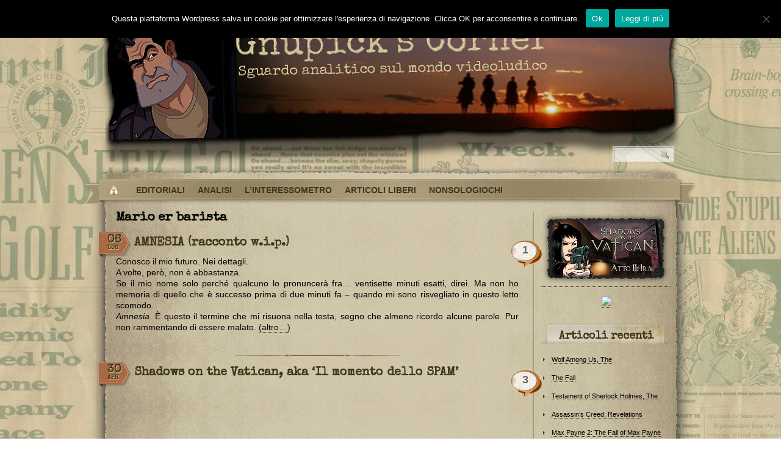

--- FILE ---
content_type: text/html; charset=UTF-8
request_url: https://www.hexence.com/gnupick/tag/mario-er-barista/
body_size: 11485
content:
<!DOCTYPE html PUBLIC "-//W3C//DTD XHTML 1.0 Transitional//EN" "http://www.w3.org/TR/xhtml1/DTD/xhtml1-transitional.dtd">
<html xmlns="http://www.w3.org/1999/xhtml" lang="it-IT" xml:lang="it-IT">
<head profile="http://gmpg.org/xfn/11">
<meta http-equiv="Content-Type" content="text/html; charset=UTF-8" />
<title>Mario er barista | Gnupick's Corner </title>
<link rel="stylesheet" href="https://www.hexence.com/gnupick/wp-content/themes/the-vintage/style.css" type="text/css" media="screen" />
<link rel="pingback" href="https://www.hexence.com/gnupick/xmlrpc.php" />
<meta name='robots' content='max-image-preview:large' />
<link rel='dns-prefetch' href='//code.jquery.com' />
<link rel='dns-prefetch' href='//fonts.googleapis.com' />
<link rel="alternate" type="application/rss+xml" title="Gnupick&#039;s Corner &raquo; Feed" href="https://www.hexence.com/gnupick/feed/" />
<link rel="alternate" type="application/rss+xml" title="Gnupick&#039;s Corner &raquo; Feed dei commenti" href="https://www.hexence.com/gnupick/comments/feed/" />
<link rel="alternate" type="application/rss+xml" title="Gnupick&#039;s Corner &raquo; Mario er barista Feed del tag" href="https://www.hexence.com/gnupick/tag/mario-er-barista/feed/" />
<script type="text/javascript">
window._wpemojiSettings = {"baseUrl":"https:\/\/s.w.org\/images\/core\/emoji\/14.0.0\/72x72\/","ext":".png","svgUrl":"https:\/\/s.w.org\/images\/core\/emoji\/14.0.0\/svg\/","svgExt":".svg","source":{"concatemoji":"https:\/\/www.hexence.com\/gnupick\/wp-includes\/js\/wp-emoji-release.min.js?ver=6.1.9"}};
/*! This file is auto-generated */
!function(e,a,t){var n,r,o,i=a.createElement("canvas"),p=i.getContext&&i.getContext("2d");function s(e,t){var a=String.fromCharCode,e=(p.clearRect(0,0,i.width,i.height),p.fillText(a.apply(this,e),0,0),i.toDataURL());return p.clearRect(0,0,i.width,i.height),p.fillText(a.apply(this,t),0,0),e===i.toDataURL()}function c(e){var t=a.createElement("script");t.src=e,t.defer=t.type="text/javascript",a.getElementsByTagName("head")[0].appendChild(t)}for(o=Array("flag","emoji"),t.supports={everything:!0,everythingExceptFlag:!0},r=0;r<o.length;r++)t.supports[o[r]]=function(e){if(p&&p.fillText)switch(p.textBaseline="top",p.font="600 32px Arial",e){case"flag":return s([127987,65039,8205,9895,65039],[127987,65039,8203,9895,65039])?!1:!s([55356,56826,55356,56819],[55356,56826,8203,55356,56819])&&!s([55356,57332,56128,56423,56128,56418,56128,56421,56128,56430,56128,56423,56128,56447],[55356,57332,8203,56128,56423,8203,56128,56418,8203,56128,56421,8203,56128,56430,8203,56128,56423,8203,56128,56447]);case"emoji":return!s([129777,127995,8205,129778,127999],[129777,127995,8203,129778,127999])}return!1}(o[r]),t.supports.everything=t.supports.everything&&t.supports[o[r]],"flag"!==o[r]&&(t.supports.everythingExceptFlag=t.supports.everythingExceptFlag&&t.supports[o[r]]);t.supports.everythingExceptFlag=t.supports.everythingExceptFlag&&!t.supports.flag,t.DOMReady=!1,t.readyCallback=function(){t.DOMReady=!0},t.supports.everything||(n=function(){t.readyCallback()},a.addEventListener?(a.addEventListener("DOMContentLoaded",n,!1),e.addEventListener("load",n,!1)):(e.attachEvent("onload",n),a.attachEvent("onreadystatechange",function(){"complete"===a.readyState&&t.readyCallback()})),(e=t.source||{}).concatemoji?c(e.concatemoji):e.wpemoji&&e.twemoji&&(c(e.twemoji),c(e.wpemoji)))}(window,document,window._wpemojiSettings);
</script>
<style type="text/css">
img.wp-smiley,
img.emoji {
	display: inline !important;
	border: none !important;
	box-shadow: none !important;
	height: 1em !important;
	width: 1em !important;
	margin: 0 0.07em !important;
	vertical-align: -0.1em !important;
	background: none !important;
	padding: 0 !important;
}
</style>
	<link rel='stylesheet' id='avatars-css' href='https://www.hexence.com/gnupick/wp-content/plugins/add-local-avatar/avatars.css?ver=6.1.9' type='text/css' media='all' />
<link rel='stylesheet' id='imgareaselect-css' href='https://www.hexence.com/gnupick/wp-includes/js/imgareaselect/imgareaselect.css?ver=0.9.8' type='text/css' media='all' />
<link rel='stylesheet' id='dashicons-css' href='https://www.hexence.com/gnupick/wp-includes/css/dashicons.min.css?ver=6.1.9' type='text/css' media='all' />
<link rel='stylesheet' id='thickbox-css' href='https://www.hexence.com/gnupick/wp-includes/js/thickbox/thickbox.css?ver=6.1.9' type='text/css' media='all' />
<link rel='stylesheet' id='theme-fonts-css' href='http://fonts.googleapis.com/css?family=Special+Elite&#038;ver=6.1.9' type='text/css' media='screen' />
<link rel='stylesheet' id='wp-block-library-css' href='https://www.hexence.com/gnupick/wp-includes/css/dist/block-library/style.min.css?ver=6.1.9' type='text/css' media='all' />
<link rel='stylesheet' id='classic-theme-styles-css' href='https://www.hexence.com/gnupick/wp-includes/css/classic-themes.min.css?ver=1' type='text/css' media='all' />
<style id='global-styles-inline-css' type='text/css'>
body{--wp--preset--color--black: #000000;--wp--preset--color--cyan-bluish-gray: #abb8c3;--wp--preset--color--white: #ffffff;--wp--preset--color--pale-pink: #f78da7;--wp--preset--color--vivid-red: #cf2e2e;--wp--preset--color--luminous-vivid-orange: #ff6900;--wp--preset--color--luminous-vivid-amber: #fcb900;--wp--preset--color--light-green-cyan: #7bdcb5;--wp--preset--color--vivid-green-cyan: #00d084;--wp--preset--color--pale-cyan-blue: #8ed1fc;--wp--preset--color--vivid-cyan-blue: #0693e3;--wp--preset--color--vivid-purple: #9b51e0;--wp--preset--gradient--vivid-cyan-blue-to-vivid-purple: linear-gradient(135deg,rgba(6,147,227,1) 0%,rgb(155,81,224) 100%);--wp--preset--gradient--light-green-cyan-to-vivid-green-cyan: linear-gradient(135deg,rgb(122,220,180) 0%,rgb(0,208,130) 100%);--wp--preset--gradient--luminous-vivid-amber-to-luminous-vivid-orange: linear-gradient(135deg,rgba(252,185,0,1) 0%,rgba(255,105,0,1) 100%);--wp--preset--gradient--luminous-vivid-orange-to-vivid-red: linear-gradient(135deg,rgba(255,105,0,1) 0%,rgb(207,46,46) 100%);--wp--preset--gradient--very-light-gray-to-cyan-bluish-gray: linear-gradient(135deg,rgb(238,238,238) 0%,rgb(169,184,195) 100%);--wp--preset--gradient--cool-to-warm-spectrum: linear-gradient(135deg,rgb(74,234,220) 0%,rgb(151,120,209) 20%,rgb(207,42,186) 40%,rgb(238,44,130) 60%,rgb(251,105,98) 80%,rgb(254,248,76) 100%);--wp--preset--gradient--blush-light-purple: linear-gradient(135deg,rgb(255,206,236) 0%,rgb(152,150,240) 100%);--wp--preset--gradient--blush-bordeaux: linear-gradient(135deg,rgb(254,205,165) 0%,rgb(254,45,45) 50%,rgb(107,0,62) 100%);--wp--preset--gradient--luminous-dusk: linear-gradient(135deg,rgb(255,203,112) 0%,rgb(199,81,192) 50%,rgb(65,88,208) 100%);--wp--preset--gradient--pale-ocean: linear-gradient(135deg,rgb(255,245,203) 0%,rgb(182,227,212) 50%,rgb(51,167,181) 100%);--wp--preset--gradient--electric-grass: linear-gradient(135deg,rgb(202,248,128) 0%,rgb(113,206,126) 100%);--wp--preset--gradient--midnight: linear-gradient(135deg,rgb(2,3,129) 0%,rgb(40,116,252) 100%);--wp--preset--duotone--dark-grayscale: url('#wp-duotone-dark-grayscale');--wp--preset--duotone--grayscale: url('#wp-duotone-grayscale');--wp--preset--duotone--purple-yellow: url('#wp-duotone-purple-yellow');--wp--preset--duotone--blue-red: url('#wp-duotone-blue-red');--wp--preset--duotone--midnight: url('#wp-duotone-midnight');--wp--preset--duotone--magenta-yellow: url('#wp-duotone-magenta-yellow');--wp--preset--duotone--purple-green: url('#wp-duotone-purple-green');--wp--preset--duotone--blue-orange: url('#wp-duotone-blue-orange');--wp--preset--font-size--small: 13px;--wp--preset--font-size--medium: 20px;--wp--preset--font-size--large: 36px;--wp--preset--font-size--x-large: 42px;--wp--preset--spacing--20: 0.44rem;--wp--preset--spacing--30: 0.67rem;--wp--preset--spacing--40: 1rem;--wp--preset--spacing--50: 1.5rem;--wp--preset--spacing--60: 2.25rem;--wp--preset--spacing--70: 3.38rem;--wp--preset--spacing--80: 5.06rem;}:where(.is-layout-flex){gap: 0.5em;}body .is-layout-flow > .alignleft{float: left;margin-inline-start: 0;margin-inline-end: 2em;}body .is-layout-flow > .alignright{float: right;margin-inline-start: 2em;margin-inline-end: 0;}body .is-layout-flow > .aligncenter{margin-left: auto !important;margin-right: auto !important;}body .is-layout-constrained > .alignleft{float: left;margin-inline-start: 0;margin-inline-end: 2em;}body .is-layout-constrained > .alignright{float: right;margin-inline-start: 2em;margin-inline-end: 0;}body .is-layout-constrained > .aligncenter{margin-left: auto !important;margin-right: auto !important;}body .is-layout-constrained > :where(:not(.alignleft):not(.alignright):not(.alignfull)){max-width: var(--wp--style--global--content-size);margin-left: auto !important;margin-right: auto !important;}body .is-layout-constrained > .alignwide{max-width: var(--wp--style--global--wide-size);}body .is-layout-flex{display: flex;}body .is-layout-flex{flex-wrap: wrap;align-items: center;}body .is-layout-flex > *{margin: 0;}:where(.wp-block-columns.is-layout-flex){gap: 2em;}.has-black-color{color: var(--wp--preset--color--black) !important;}.has-cyan-bluish-gray-color{color: var(--wp--preset--color--cyan-bluish-gray) !important;}.has-white-color{color: var(--wp--preset--color--white) !important;}.has-pale-pink-color{color: var(--wp--preset--color--pale-pink) !important;}.has-vivid-red-color{color: var(--wp--preset--color--vivid-red) !important;}.has-luminous-vivid-orange-color{color: var(--wp--preset--color--luminous-vivid-orange) !important;}.has-luminous-vivid-amber-color{color: var(--wp--preset--color--luminous-vivid-amber) !important;}.has-light-green-cyan-color{color: var(--wp--preset--color--light-green-cyan) !important;}.has-vivid-green-cyan-color{color: var(--wp--preset--color--vivid-green-cyan) !important;}.has-pale-cyan-blue-color{color: var(--wp--preset--color--pale-cyan-blue) !important;}.has-vivid-cyan-blue-color{color: var(--wp--preset--color--vivid-cyan-blue) !important;}.has-vivid-purple-color{color: var(--wp--preset--color--vivid-purple) !important;}.has-black-background-color{background-color: var(--wp--preset--color--black) !important;}.has-cyan-bluish-gray-background-color{background-color: var(--wp--preset--color--cyan-bluish-gray) !important;}.has-white-background-color{background-color: var(--wp--preset--color--white) !important;}.has-pale-pink-background-color{background-color: var(--wp--preset--color--pale-pink) !important;}.has-vivid-red-background-color{background-color: var(--wp--preset--color--vivid-red) !important;}.has-luminous-vivid-orange-background-color{background-color: var(--wp--preset--color--luminous-vivid-orange) !important;}.has-luminous-vivid-amber-background-color{background-color: var(--wp--preset--color--luminous-vivid-amber) !important;}.has-light-green-cyan-background-color{background-color: var(--wp--preset--color--light-green-cyan) !important;}.has-vivid-green-cyan-background-color{background-color: var(--wp--preset--color--vivid-green-cyan) !important;}.has-pale-cyan-blue-background-color{background-color: var(--wp--preset--color--pale-cyan-blue) !important;}.has-vivid-cyan-blue-background-color{background-color: var(--wp--preset--color--vivid-cyan-blue) !important;}.has-vivid-purple-background-color{background-color: var(--wp--preset--color--vivid-purple) !important;}.has-black-border-color{border-color: var(--wp--preset--color--black) !important;}.has-cyan-bluish-gray-border-color{border-color: var(--wp--preset--color--cyan-bluish-gray) !important;}.has-white-border-color{border-color: var(--wp--preset--color--white) !important;}.has-pale-pink-border-color{border-color: var(--wp--preset--color--pale-pink) !important;}.has-vivid-red-border-color{border-color: var(--wp--preset--color--vivid-red) !important;}.has-luminous-vivid-orange-border-color{border-color: var(--wp--preset--color--luminous-vivid-orange) !important;}.has-luminous-vivid-amber-border-color{border-color: var(--wp--preset--color--luminous-vivid-amber) !important;}.has-light-green-cyan-border-color{border-color: var(--wp--preset--color--light-green-cyan) !important;}.has-vivid-green-cyan-border-color{border-color: var(--wp--preset--color--vivid-green-cyan) !important;}.has-pale-cyan-blue-border-color{border-color: var(--wp--preset--color--pale-cyan-blue) !important;}.has-vivid-cyan-blue-border-color{border-color: var(--wp--preset--color--vivid-cyan-blue) !important;}.has-vivid-purple-border-color{border-color: var(--wp--preset--color--vivid-purple) !important;}.has-vivid-cyan-blue-to-vivid-purple-gradient-background{background: var(--wp--preset--gradient--vivid-cyan-blue-to-vivid-purple) !important;}.has-light-green-cyan-to-vivid-green-cyan-gradient-background{background: var(--wp--preset--gradient--light-green-cyan-to-vivid-green-cyan) !important;}.has-luminous-vivid-amber-to-luminous-vivid-orange-gradient-background{background: var(--wp--preset--gradient--luminous-vivid-amber-to-luminous-vivid-orange) !important;}.has-luminous-vivid-orange-to-vivid-red-gradient-background{background: var(--wp--preset--gradient--luminous-vivid-orange-to-vivid-red) !important;}.has-very-light-gray-to-cyan-bluish-gray-gradient-background{background: var(--wp--preset--gradient--very-light-gray-to-cyan-bluish-gray) !important;}.has-cool-to-warm-spectrum-gradient-background{background: var(--wp--preset--gradient--cool-to-warm-spectrum) !important;}.has-blush-light-purple-gradient-background{background: var(--wp--preset--gradient--blush-light-purple) !important;}.has-blush-bordeaux-gradient-background{background: var(--wp--preset--gradient--blush-bordeaux) !important;}.has-luminous-dusk-gradient-background{background: var(--wp--preset--gradient--luminous-dusk) !important;}.has-pale-ocean-gradient-background{background: var(--wp--preset--gradient--pale-ocean) !important;}.has-electric-grass-gradient-background{background: var(--wp--preset--gradient--electric-grass) !important;}.has-midnight-gradient-background{background: var(--wp--preset--gradient--midnight) !important;}.has-small-font-size{font-size: var(--wp--preset--font-size--small) !important;}.has-medium-font-size{font-size: var(--wp--preset--font-size--medium) !important;}.has-large-font-size{font-size: var(--wp--preset--font-size--large) !important;}.has-x-large-font-size{font-size: var(--wp--preset--font-size--x-large) !important;}
.wp-block-navigation a:where(:not(.wp-element-button)){color: inherit;}
:where(.wp-block-columns.is-layout-flex){gap: 2em;}
.wp-block-pullquote{font-size: 1.5em;line-height: 1.6;}
</style>
<link rel='stylesheet' id='titan-adminbar-styles-css' href='https://www.hexence.com/gnupick/wp-content/plugins/anti-spam/assets/css/admin-bar.css?ver=7.3.4' type='text/css' media='all' />
<link rel='stylesheet' id='cookie-notice-front-css' href='https://www.hexence.com/gnupick/wp-content/plugins/cookie-notice/css/front.min.css?ver=2.5.11' type='text/css' media='all' />
<link rel='stylesheet' id='toc-screen-css' href='https://www.hexence.com/gnupick/wp-content/plugins/table-of-contents-plus/screen.min.css?ver=2411.1' type='text/css' media='all' />
<link rel='stylesheet' id='ez-toc-css' href='https://www.hexence.com/gnupick/wp-content/plugins/easy-table-of-contents/assets/css/screen.min.css?ver=2.0.76' type='text/css' media='all' />
<style id='ez-toc-inline-css' type='text/css'>
div#ez-toc-container .ez-toc-title {font-size: 120%;}div#ez-toc-container .ez-toc-title {font-weight: 500;}div#ez-toc-container ul li , div#ez-toc-container ul li a {font-size: 95%;}div#ez-toc-container ul li , div#ez-toc-container ul li a {font-weight: 500;}div#ez-toc-container nav ul ul li {font-size: 90%;}
.ez-toc-container-direction {direction: ltr;}.ez-toc-counter ul{counter-reset: item ;}.ez-toc-counter nav ul li a::before {content: counters(item, '.', decimal) '. ';display: inline-block;counter-increment: item;flex-grow: 0;flex-shrink: 0;margin-right: .2em; float: left; }.ez-toc-widget-direction {direction: ltr;}.ez-toc-widget-container ul{counter-reset: item ;}.ez-toc-widget-container nav ul li a::before {content: counters(item, '.', decimal) '. ';display: inline-block;counter-increment: item;flex-grow: 0;flex-shrink: 0;margin-right: .2em; float: left; }
</style>
<link rel='stylesheet' id='wtgnb_notifications_public_styles-css' href='http://www.hexence.com/gnupick/wp-content/plugins/wtg-notice-boxes/css/notifications.css?ver=6.1.9' type='text/css' media='all' />
<script type='text/javascript' src='http://code.jquery.com/jquery-latest.js?ver=6.1.9' id='jquery-js'></script>
<script type='text/javascript' src='https://www.hexence.com/gnupick/wp-content/themes/the-vintage/js.js?ver=6.1.9' id='custom_script-js'></script>
<script type='text/javascript' src='https://www.hexence.com/gnupick/wp-content/plugins/open-in-new-window-plugin/open_in_new_window_yes.js' id='oinw_vars-js'></script>
<script type='text/javascript' src='https://www.hexence.com/gnupick/wp-content/plugins/open-in-new-window-plugin/open_in_new_window.js' id='oinw_methods-js'></script>
<link rel="https://api.w.org/" href="https://www.hexence.com/gnupick/wp-json/" /><link rel="alternate" type="application/json" href="https://www.hexence.com/gnupick/wp-json/wp/v2/tags/24" /><link rel="EditURI" type="application/rsd+xml" title="RSD" href="https://www.hexence.com/gnupick/xmlrpc.php?rsd" />
<link rel="wlwmanifest" type="application/wlwmanifest+xml" href="https://www.hexence.com/gnupick/wp-includes/wlwmanifest.xml" />
<meta name="generator" content="WordPress 6.1.9" />
<link type="text/css" rel="stylesheet" href="https://www.hexence.com/gnupick/wp-content/plugins/review-schema-markup/review-schema.css" />
<style type="text/css">.recentcomments a{display:inline !important;padding:0 !important;margin:0 !important;}</style></head>
<body class="archive tag tag-mario-er-barista tag-24 cookies-not-set">
<div class="wrapperBg">
<!-- Start: Main Container -->
<div class="mainCont">
	<!-- Start: Header -->
	<div class="header"><a href="http://www.hexence.com/gnupick/"><span>gnupick</span></a>
   	  	<!--<h1><a class="font-1" href="https://www.hexence.com/gnupick/">Gnupick&#039;s Corner</a></h1>
		<h2 class="font-1">Sguardo analitico sul mondo videoludico</h2>-->
		<form method="get" id="searchform" action="https://www.hexence.com/gnupick/" class="searchForm">
	<p><input type="text" value="" name="s" id="s" class="field" />
	<input type="image" src="https://www.hexence.com/gnupick/wp-content/themes/the-vintage/images/go-btn.png" title="Search" id="searchsubmit" class="btn" /></p>
</form>
        <a class="rss-kite" href="https://www.hexence.com/gnupick/feed/">RSS 2.0</a>
	</div>
    <div class="body-top"></div>
	<!-- End: Header -->
	<!-- Start: Header menu -->
	<div class="header-menu">
			<ul id="menu-menu-1" class="menu"><li class="home"><a href="https://www.hexence.com/gnupick/"><strong>Gnupick&#039;s Corner</strong></a></li><li id="menu-item-2735" class="menu-item menu-item-type-taxonomy menu-item-object-category menu-item-2735"><a href="https://www.hexence.com/gnupick/category/editoriali/">EDITORIALI<span></span></a></li>
<li id="menu-item-2730" class="menu-item menu-item-type-post_type menu-item-object-page menu-item-2730"><a href="https://www.hexence.com/gnupick/indice-delle-analisi/">ANALISI<span></span></a></li>
<li id="menu-item-2731" class="menu-item menu-item-type-post_type menu-item-object-page menu-item-2731"><a href="https://www.hexence.com/gnupick/linteressometro/">L’INTERESSOMETRO<span></span></a></li>
<li id="menu-item-2732" class="menu-item menu-item-type-post_type menu-item-object-page menu-item-2732"><a href="https://www.hexence.com/gnupick/articoli-liberi/">ARTICOLI LIBERI<span></span></a></li>
<li id="menu-item-2733" class="menu-item menu-item-type-post_type menu-item-object-page menu-item-2733"><a href="https://www.hexence.com/gnupick/nonsologiochi/">NONSOLOGIOCHI<span></span></a></li>
</ul>	</div>
	<div class="clear"></div>
	<!-- End: Header menu -->
	<!-- Start: Body Content -->
	<div class="bodyContent body-bg">

	<!-- Start: Left Panel -->
	<div class="leftPanel">

		
 	   	  		<h2 class="font-1">Mario er barista</h2>
 	        <br />
		
									<!-- Start: Post -->
					<div id="post-2370" class="post-2370 post type-post status-publish format-standard hentry category-nonsologiochi tag-circus tag-mario-er-barista tag-nolk tag-nolk27 tag-shadows-on-the-vatican">
						  <div class="pin i secret"></div>
  <h2><a class="font-1 post-title" href="https://www.hexence.com/gnupick/amnesia/" rel="bookmark" title="Permanent Link to AMNESIA (racconto w.i.p.)">AMNESIA (racconto w.i.p.)</a></h2>
						<div class="entryContent">
						    							<p>Conosco il mio futuro. Nei dettagli.<br />
A volte, però, non è abbastanza.<br />
So il mio nome solo perché qualcuno lo pronuncerà fra… ventisette minuti esatti, direi. Ma non ho memoria di quello che è successo prima di due minuti fa &#8211; quando mi sono risvegliato in questo letto scomodo.<br />
<i>Amnesia</i>. È questo il termine che mi risuona nella testa, segno che almeno ricordo alcune parole. Pur non rammentando di essere malato. <a href="https://www.hexence.com/gnupick/amnesia/#more-2370" class="more-link"><span aria-label="Leggi tutto AMNESIA (racconto w.i.p.)">(altro&hellip;)</span></a></p>
						</div>
                        <div class="comment-bubble"><a href="https://www.hexence.com/gnupick/amnesia/#comments" class="count" >1</a></div>
<div class="entry-date toggle">
    <div class="d font-1">06</div>
    <div class="m font-1">Lug</div>
    <div class="toggle-me">
    	<b>Posted:</b>
        <p>Luglio 6, 2014 domenica at 2:43 am</p>
    </div>
</div><!--entry-date-->
<div class="clear"></div>
					</div>
					<div class="clear"></div>
					<!-- End: Post -->
									<!-- Start: Post -->
					<div id="post-217" class="post-217 post type-post status-publish format-standard hentry category-editoriali tag-10th-art tag-adventure-productions tag-alla-fine-lei-muore tag-avarizia tag-chiesa tag-dan-brown tag-ira tag-james-murphy tag-mario-er-barista tag-p2 tag-shadows-on-the-vatican tag-silvia tag-vatican">
						  <div class="pin i secret"></div>
  <h2><a class="font-1 post-title" href="https://www.hexence.com/gnupick/shadows-on-the-vatican-spam/" rel="bookmark" title="Permanent Link to Shadows on the Vatican, aka ‘Il momento dello SPAM’">Shadows on the Vatican, aka ‘Il momento dello SPAM’</a></h2>
						<div class="entryContent">
						    							<p><iframe src="http://www.youtube.com/embed/gyYgGFn85b0" frameborder="0" width="560" height="315"></iframe><br />
E va bene, lo ammetto: uno dei motivi principali per cui mi mancava questo mio spazio nella Rete è stata l’impossibilità da parte mia di fare dello SPAM insensato e irriverente, sebbene in qualche misura sagace e godereccio.</p>
<p>“<a title="Sito ufficiale" href="http://www.shadowsonthevatican.com/it/" target="_blank"><strong>Shadows on the Vatican</strong></a>” rappresenta la mia prima esperienza commerciale ‘dall’altra parte’, ovvero come sviluppatore di videogiochi (escludendo <a title="SOTE!!!" href="http://soteadv.blogspot.it/" target="_blank">il campo amatoriale</a>), e si tratta di un progetto episodico (quattro parti in tutto) che, prendendo spunto dal saggio di David Yallop “<a href="http://it.wikipedia.org/wiki/In_nome_di_Dio" target="_blank">In Nome di Dio</a>”, racconta una storia che ripresenta in chiave moderna le vicende che coinvolsero <strong>la morte del papa Albino Luciani</strong>, e quindi <strong>politica</strong>, <strong>corruzione</strong>, <strong>Banda della Magliana</strong>, <strong>P2</strong> e tutta ‘sta bella roba qua (incredibilmente, non manca dello humor!). <a href="https://www.hexence.com/gnupick/shadows-on-the-vatican-spam/#more-217" class="more-link"><span aria-label="Leggi tutto Shadows on the Vatican, aka ‘Il momento dello SPAM’">(altro&hellip;)</span></a></p>
						</div>
                        <div class="comment-bubble"><a href="https://www.hexence.com/gnupick/shadows-on-the-vatican-spam/#comments" class="count" >3</a></div>
<div class="entry-date toggle">
    <div class="d font-1">30</div>
    <div class="m font-1">Apr</div>
    <div class="toggle-me">
    	<b>Posted:</b>
        <p>Aprile 30, 2012 lunedì at 9:32 pm</p>
    </div>
</div><!--entry-date-->
<div class="clear"></div>
					</div>
					<div class="clear"></div>
					<!-- End: Post -->
				                
				<div class="navigation">
	<div class="alignleft"></div>
	<div class="alignright"></div>
</div>                
				</div>
		<!-- End: Left Panel -->
		<!-- Start: Right Panel -->
		<div class="rightPan">
			<span class="topBg"></span>
	<div class="inner">
	<div class="widgetBlock">			<div class="textwidget"><a href="http://www.shadowsonthevatican.com/" style="text-decoration: none"><img src="http://www.hexence.com/gnupick/wp-content/themes/the-vintage/images/vatican.png" border="0"/></a></div>
		</div><div class="widgetBlock">			<div class="textwidget"><div align="center"><!-- Facebook Badge START --><a href="https://www.facebook.com/GnupicksCorner" target="_TOP" style="font-family: &quot;lucida grande&quot;,tahoma,verdana,arial,sans-serif; font-size: 11px; font-variant: normal; font-style: normal; font-weight: normal; color: #3B5998; text-decoration: none;" title="Gnupick&#039;s Corner" rel="noopener"></a><a href="https://www.facebook.com/GnupicksCorner" target="_TOP" title="Gnupick&#039;s Corner" rel="noopener"><img src="https://badge.facebook.com/badge/513475085337317.2906.597440083.png" style="border: 0px;" /></a><!-- Facebook Badge END --></div></div>
		</div>
		<div class="widgetBlock">
		<h3 class="font-1">Articoli recenti<span></span></h3>
		<ul>
											<li>
					<a href="https://www.hexence.com/gnupick/wolf-among-us-the/">Wolf Among Us, The</a>
									</li>
											<li>
					<a href="https://www.hexence.com/gnupick/the-fall/">The Fall</a>
									</li>
											<li>
					<a href="https://www.hexence.com/gnupick/testament-of-sherlock-holmes-the/">Testament of Sherlock Holmes, The</a>
									</li>
											<li>
					<a href="https://www.hexence.com/gnupick/assassins-creed-revelations/">Assassin&#8217;s Creed: Revelations</a>
									</li>
											<li>
					<a href="https://www.hexence.com/gnupick/max-payne-2-the-fall-of-max-payne/">Max Payne 2: The Fall of Max Payne</a>
									</li>
					</ul>

		</div><div class="widgetBlock"><h3 class="font-1">SPOILER ALERT<span></span></h3>			<div class="textwidget"><ul><img src="http://www.hexence.com/gnupick/wp-content/themes/the-vintage/images/alert.gif" border="0" align="left" hspace="20"/>&nbsp;&nbsp;Data la natura di approfondi- mento degli articoli inclusi in questo sito, <font color="#990000"><b>è piuttosto semplice incappare in diversi spoiler</b></font> (comprese delle anticipazioni sul finale dei titoli trattati). Se siete in cerca di recensioni più classiche e spoiler free, fiondatevi su  <a href="http://www.adventuresplanet.it/" target="_blank" rel="noopener">Adventure’s Planet</a>.<img src="http://www.hexence.com/gnupick/wp-content/themes/the-vintage/images/alert.gif" border="0" align="right" hspace="20"/></ul>
</div>
		</div><div class="widgetBlock"><h3 class="font-1">Commenti recenti<span></span></h3><ul id="recentcomments"><li class="recentcomments"><span class="comment-author-link">aquiladacciaio</span> su <a href="https://www.hexence.com/gnupick/cruise-for-a-corpse/#comment-346">Cruise for a Corpse</a></li><li class="recentcomments"><span class="comment-author-link">aquiladacciaio</span> su <a href="https://www.hexence.com/gnupick/innocent-until-caught/#comment-345">Innocent Until Caught</a></li><li class="recentcomments"><span class="comment-author-link">aquiladacciaio</span> su <a href="https://www.hexence.com/gnupick/lure-of-the-temptress/#comment-344">Lure of the Temptress</a></li><li class="recentcomments"><span class="comment-author-link">aquiladacciaio</span> su <a href="https://www.hexence.com/gnupick/future-wars/#comment-343">Future Wars</a></li><li class="recentcomments"><span class="comment-author-link">aquiladacciaio</span> su <a href="https://www.hexence.com/gnupick/dune/#comment-342">Dune</a></li></ul></div><div class="widgetBlock"><h3 class="font-1">Archivi<span></span></h3>
			<ul>
					<li><a href='https://www.hexence.com/gnupick/2016/05/'>Maggio 2016</a>&nbsp;(1)</li>
	<li><a href='https://www.hexence.com/gnupick/2016/01/'>Gennaio 2016</a>&nbsp;(2)</li>
	<li><a href='https://www.hexence.com/gnupick/2015/12/'>Dicembre 2015</a>&nbsp;(1)</li>
	<li><a href='https://www.hexence.com/gnupick/2015/11/'>Novembre 2015</a>&nbsp;(1)</li>
	<li><a href='https://www.hexence.com/gnupick/2015/09/'>Settembre 2015</a>&nbsp;(1)</li>
	<li><a href='https://www.hexence.com/gnupick/2015/07/'>Luglio 2015</a>&nbsp;(1)</li>
	<li><a href='https://www.hexence.com/gnupick/2015/05/'>Maggio 2015</a>&nbsp;(1)</li>
	<li><a href='https://www.hexence.com/gnupick/2015/04/'>Aprile 2015</a>&nbsp;(1)</li>
	<li><a href='https://www.hexence.com/gnupick/2014/12/'>Dicembre 2014</a>&nbsp;(1)</li>
	<li><a href='https://www.hexence.com/gnupick/2014/09/'>Settembre 2014</a>&nbsp;(1)</li>
	<li><a href='https://www.hexence.com/gnupick/2014/07/'>Luglio 2014</a>&nbsp;(3)</li>
	<li><a href='https://www.hexence.com/gnupick/2014/04/'>Aprile 2014</a>&nbsp;(2)</li>
	<li><a href='https://www.hexence.com/gnupick/2014/01/'>Gennaio 2014</a>&nbsp;(2)</li>
	<li><a href='https://www.hexence.com/gnupick/2013/12/'>Dicembre 2013</a>&nbsp;(2)</li>
	<li><a href='https://www.hexence.com/gnupick/2013/11/'>Novembre 2013</a>&nbsp;(1)</li>
	<li><a href='https://www.hexence.com/gnupick/2013/10/'>Ottobre 2013</a>&nbsp;(3)</li>
	<li><a href='https://www.hexence.com/gnupick/2013/09/'>Settembre 2013</a>&nbsp;(2)</li>
	<li><a href='https://www.hexence.com/gnupick/2013/08/'>Agosto 2013</a>&nbsp;(11)</li>
	<li><a href='https://www.hexence.com/gnupick/2013/07/'>Luglio 2013</a>&nbsp;(2)</li>
	<li><a href='https://www.hexence.com/gnupick/2013/06/'>Giugno 2013</a>&nbsp;(8)</li>
	<li><a href='https://www.hexence.com/gnupick/2013/05/'>Maggio 2013</a>&nbsp;(5)</li>
	<li><a href='https://www.hexence.com/gnupick/2013/02/'>Febbraio 2013</a>&nbsp;(4)</li>
	<li><a href='https://www.hexence.com/gnupick/2013/01/'>Gennaio 2013</a>&nbsp;(12)</li>
	<li><a href='https://www.hexence.com/gnupick/2012/12/'>Dicembre 2012</a>&nbsp;(6)</li>
	<li><a href='https://www.hexence.com/gnupick/2012/11/'>Novembre 2012</a>&nbsp;(6)</li>
	<li><a href='https://www.hexence.com/gnupick/2012/10/'>Ottobre 2012</a>&nbsp;(9)</li>
	<li><a href='https://www.hexence.com/gnupick/2012/09/'>Settembre 2012</a>&nbsp;(3)</li>
	<li><a href='https://www.hexence.com/gnupick/2012/08/'>Agosto 2012</a>&nbsp;(6)</li>
	<li><a href='https://www.hexence.com/gnupick/2012/07/'>Luglio 2012</a>&nbsp;(2)</li>
	<li><a href='https://www.hexence.com/gnupick/2012/06/'>Giugno 2012</a>&nbsp;(7)</li>
	<li><a href='https://www.hexence.com/gnupick/2012/05/'>Maggio 2012</a>&nbsp;(5)</li>
	<li><a href='https://www.hexence.com/gnupick/2012/04/'>Aprile 2012</a>&nbsp;(5)</li>
	<li><a href='https://www.hexence.com/gnupick/2011/07/'>Luglio 2011</a>&nbsp;(1)</li>
	<li><a href='https://www.hexence.com/gnupick/2011/06/'>Giugno 2011</a>&nbsp;(1)</li>
			</ul>

			</div><div class="widgetBlock"><h3 class="font-1">Categorie<span></span></h3>
			<ul>
				<li class="page_item page-item-176"><a href="https://www.hexence.com/gnupick/editoriali/">EDITORIALI</a></li>
<li class="page_item page-item-132"><a href="https://www.hexence.com/gnupick/indice-delle-analisi/">ANALISI</a></li>
<li class="page_item page-item-800"><a href="https://www.hexence.com/gnupick/linteressometro/">L&#8217;INTERESSOMETRO</a></li>
<li class="page_item page-item-178"><a href="https://www.hexence.com/gnupick/articoli-liberi/">ARTICOLI LIBERI</a></li>
<li class="page_item page-item-139"><a href="https://www.hexence.com/gnupick/nonsologiochi/">NONSOLOGIOCHI</a></li>
			</ul>

			</div><div class="widgetBlock"><h3 class="font-1">Links<span></span></h3>
	<ul class='xoxo blogroll'>
<li><a href="http://www.youtube.com/user/TheAnPan" rel="friend noopener" title="L&#8217;incredibile canale YouTube dell&#8217;amico Andrea, pieno di walkthrough video delle avventure di ieri e di oggi" target="_blank">Andrea Pannocchia: Adventure&#039;s Evolution</a></li>
<li><a href="https://linktr.ee/calaveracafe" rel="me noopener" title="Il progetto avventuroso a cui lavoro con un gruppo di simpatici malintenzionati" target="_blank">Calavera Cafè &#8211; Avventure Grafiche</a></li>
<li><a href="http://www.lucasdelirium.it/" rel="friend met colleague noopener" title="Sito concentrato sul lavoro della LucasArts e dei suoi eredi" target="_blank">Lucasdelirium</a></li>
<li><a href="http://www.oldgamesitalia.net/" rel="acquaintance colleague noopener" title="Sulla carta sarebbe un sito dedicato esclusivamente al retrogaming, ma in realtà si discute benissimo di tutto" target="_blank">OldGamesItalia</a></li>
<li><a href="http://sote.hexence.com/main/index.php" rel="friend sibling noopener" title="Il primo gioco a cui ho collaborato come sviluppatore. W.I.P." target="_blank">Star Wars: Shadows of the Empire &#8211; Graphic Adventure</a></li>

	</ul>
</div>
<div class="widgetBlock"><h3 class="font-1">Meta<span></span></h3>
		<ul>
						<li><a href="https://www.hexence.com/gnupick/wp-login.php">Accedi</a></li>
			<li><a href="https://www.hexence.com/gnupick/feed/">Feed dei contenuti</a></li>
			<li><a href="https://www.hexence.com/gnupick/comments/feed/">Feed dei commenti</a></li>

			<li><a href="https://it.wordpress.org/">WordPress.org</a></li>
		</ul>

		</div>	</div>
<span class="bottomBg"></span>		</div>
		<!-- End: Right Panel -->
<div id='avatar_footer_credit' style='display: none;'>Avatars by <a href='http://www.sterling-adventures.co.uk/blog/'>Sterling Adventures</a></div>
</div><!-- End: Body Content -->
<div class="body-bottom"></div>
<div class="by"><a href="http://www.hexence.com/gnupick"></a></div>
</div><!-- End: Main Container -->
</div>
<!-- Start: Footer -->
<div class="footer">
	
    <div class="credits"><br /><br />WordPress Theme by Davide Canavero 2012<br /><br /></div>
</div>
<!-- End: Footer -->

		<script type='text/javascript' src='https://www.hexence.com/gnupick/wp-includes/js/imgareaselect/jquery.imgareaselect.min.js?ver=6.1.9' id='imgareaselect-js'></script>
<script type='text/javascript' id='thickbox-js-extra'>
/* <![CDATA[ */
var thickboxL10n = {"next":"Succ. \u00bb","prev":"\u00ab Prec.","image":"Immagine","of":"di","close":"Chiudi","noiframes":"Questa funzionalit\u00e0 richiede il frame in linea. Hai gli iframe disabilitati o il browser non li supporta.","loadingAnimation":"https:\/\/www.hexence.com\/gnupick\/wp-includes\/js\/thickbox\/loadingAnimation.gif"};
/* ]]> */
</script>
<script type='text/javascript' src='https://www.hexence.com/gnupick/wp-includes/js/thickbox/thickbox.js?ver=3.1-20121105' id='thickbox-js'></script>
<script type='text/javascript' id='cookie-notice-front-js-before'>
var cnArgs = {"ajaxUrl":"https:\/\/www.hexence.com\/gnupick\/wp-admin\/admin-ajax.php","nonce":"a3a8858486","hideEffect":"fade","position":"top","onScroll":false,"onScrollOffset":100,"onClick":false,"cookieName":"cookie_notice_accepted","cookieTime":2592000,"cookieTimeRejected":2592000,"globalCookie":false,"redirection":false,"cache":false,"revokeCookies":false,"revokeCookiesOpt":"automatic"};
</script>
<script type='text/javascript' src='https://www.hexence.com/gnupick/wp-content/plugins/cookie-notice/js/front.min.js?ver=2.5.11' id='cookie-notice-front-js'></script>
<script type='text/javascript' id='toc-front-js-extra'>
/* <![CDATA[ */
var tocplus = {"visibility_show":"show","visibility_hide":"hide","width":"Auto"};
/* ]]> */
</script>
<script type='text/javascript' src='https://www.hexence.com/gnupick/wp-content/plugins/table-of-contents-plus/front.min.js?ver=2411.1' id='toc-front-js'></script>

		<!-- Cookie Notice plugin v2.5.11 by Hu-manity.co https://hu-manity.co/ -->
		<div id="cookie-notice" role="dialog" class="cookie-notice-hidden cookie-revoke-hidden cn-position-top" aria-label="Cookie Notice" style="background-color: rgba(0,0,0,1);"><div class="cookie-notice-container" style="color: #fff"><span id="cn-notice-text" class="cn-text-container">Questa piattaforma Wordpress salva un cookie per ottimizzare l'esperienza di navigazione. Clicca OK per acconsentire e continuare.</span><span id="cn-notice-buttons" class="cn-buttons-container"><button id="cn-accept-cookie" data-cookie-set="accept" class="cn-set-cookie cn-button" aria-label="Ok" style="background-color: #00a99d">Ok</button><button data-link-url="http://www.garanteprivacy.it/web/guest/home/docweb/-/docweb-display/docweb/3118884" data-link-target="_blank" id="cn-more-info" class="cn-more-info cn-button" aria-label="Leggi di più" style="background-color: #00a99d">Leggi di più</button></span><button type="button" id="cn-close-notice" data-cookie-set="accept" class="cn-close-icon" aria-label=""></button></div>
			
		</div>
		<!-- / Cookie Notice plugin --></body>
</html>


--- FILE ---
content_type: text/css
request_url: https://www.hexence.com/gnupick/wp-content/themes/the-vintage/style.css
body_size: 4754
content:
/*
Theme Name: The Vintage
Description: A brown colored and vintage theme. This theme includes the retro style, ornament of the borders, and the old yellow-brown vintage papers. Supporting the widgetized sidebar, widget-ready footer area, threaded-comments and multilevel jQuery drop-down custom menu.
Version: 0.01
Author URI: http://www.alihan.com.tr/blog/
Author: Ali Han
Tags:Brown,Light,Two-Columns,Right-Sidebar,Fixed-Width,Custom-Menu,Editor-Style,Featured-Images,Sticky-Post,Threaded-Comments

License: GNU General Public License v2.0
License URI: http://www.gnu.org/licenses/gpl-2.0.html
*/

/* CSS Document */
* { margin:0; padding:0;}
body {
	background:url(images/bg2.jpg) top center fixed;
	color:#000000;
	font:14px/18px Arial, Helvetica, sans-serif;
	text-align: justify;
	padding-top:0px;
}
img {
	border:0;
	clear:both;
	margin:0;
	height:auto;
}
ul { list-style:none;}
a, a:focus { text-decoration:none; outline:none;}
input, select, textarea {
	font:11px/14px Arial, Helvetica, sans-serif;
	outline:none;
}
/* Start: Custom Fonts by GOOGLE */
.font-1 {
	font-family: 'Special Elite', cursive;
}
/* End: Custom Fonts */
/* Start: Main Container */
.wrapperBg {
	
	/*background:url(images/main-bg-2.gif) repeat-x 0 100%;*/
}
.mainCont {
	margin:0 auto;
	width:1000px;
	padding: 0;
}
/* End: Main Container */

/* Start: Header */
.header {
	position:relative;
	padding:0 0 0px 0px;
	height:270px;
	background:url(images/bannerone.png) top center no-repeat;
	display: block;
}

.header a{
	position:relative;
	padding:0 0 0px 0px;
	height:270px;
	background:url(images/bannerone.png) top center no-repeat;
	display: block;
}

.header a span {
	visibility: hidden;
}

.header h1 a {
	color:#9CA07F;
	font-size:4px;
}
.header h2 {
	color:#CEC09D;
	font-size:4px;
}
.header .rss-kite {
	position:absolute;
	top:14px;
	right:15px;
	display:block;
	width:52px;
	height:45px;
	text-indent:-20000px;
	background:url(images/bg-comment-bubble-rss.png) top center no-repeat;
}

	/* Search Form */
	.header .searchForm {
		position:absolute;
		right:35px;
		top:240px;
		padding:2px;
		opacity:
		background:#6baabb;
		opacity:0.6;
		filter:alpha(opacity=60); /* For IE8 and earlier */
	}
	.header .searchForm input.field {
		width:70px;
	}
	.header .searchForm input.field.active {
		color:#333;
		font-weight:bold;
	}
/* End: Header */

/* Start: Header Menu */
	.header-menu {
		z-index:999;
		position:relative;
		background:url(images/bg-menu.png) no-repeat 0 0;
		padding:0 22px 0 22px;
		height:45px;
	}
		.header-menu ul {
			height:40px;
			line-height:36px;
			font-size:14px;
			position:relative;
		}
		.header-menu ul li {
			float:left;
			padding-right:1px;
			position:relative;
		}
		.header-menu ul li a {
			display:block;
			padding:0 10px;
			height:36px;
			color:#fff;
			background:url(images/topmenu-bg-hover.png) repeat-x 0 -100px;
		}
		.header-menu ul li a:hover,
		.header-menu ul li.current_page_item a,
		.header-menu ul li.activeParent a {
			background-position:0 0;
		}
		.header-menu ul li.home a {
			width:50px;
			padding:0;
		}
		.header-menu ul li.home a strong {
			background:url(images/home-icon.png) no-repeat 50% 50%;
			cursor:pointer;
			height:36px;
			display:block;
			text-indent:-20000px;
		}
		.header-menu > ul > li > a {
			color:#3E371A;
			font-size:14px;
			font-weight:bold;
		}
		
			/* Drop Down Menu */
			.header-menu ul ul {
				position:absolute;
				width:200px;
				left:0;
				top:36px;
				background:#9C8A64;
				height:auto;
				font-size:13px;
				line-height:18px;
				display:none;
			}
				.header-menu ul ul li {
					float:none;
					padding:0;
					min-height:35px;
					background:url(images/bg-menu.png) -35px 0;
				}
				.header-menu ul ul li:hover {
					background:url(images/topmenu-bg-hover.png) repeat-x;
				}
				.header-menu ul ul li a {
					display:block;
					background:none;
					height:auto;
					padding-top:8px;
					padding-bottom:4px;
					height:100%;
				}
				.header-menu ul ul li.sub > a span {
					float:right;
					height:8px; width:5px;
					margin-top:8px;
					background:url(images/bullet-right.gif) no-repeat;
				}				
                .header-menu ul ul ul {
	            left:100%;
	            top:0;
                }			
/* End: Header Menu */

/* Start: Body Content */
.body-bg {
	background:url(images/bg-body.png) repeat-y;
}
.bodyContent {
	padding:0 20px 20px 50px;
	overflow:hidden;
	height:100%;
}
	/* Start: Left Panel */
	.leftPanel {
		width:660px;
		float:left;
		padding:10px 0 0 0;
		margin: 0;
	}
		.leftPanel a {
			color:#000000;
		}
		.leftPanel a:hover { text-decoration:none;}
		/* Post */
		.post, .type-page {
			position:relative;
			margin:0;
			padding: 0 0 34px 0;
		}
		.post {
			background:url(images/hr.png) no-repeat bottom center;
		}
			.post .post-title,
			.type-page .post-title {
				color:#3E371A;
				text-decoration:none;
				font-size:20px;
				line-height:28px;
				display:block;
				min-height:30px;
				padding:0 0 5px 30px;
			}
			.post h2 a:hover, .type-page h2 a:hover { text-decoration:underline;}
			body.page .type-page .post-title {
				padding:0 0 5px 0;
			}
			.post .more-link a {
				display:block;
				float:right;
				text-decoration:none;
				font-weight:bold;
				color:#FF00FF;
			}
			.post img {
				max-width:600px;
			}
			/* post date */
			.entry-date {
				display:block;
				position:absolute;
				top:-4px;
				left:-29px;
				width:40px;
				height:45px;
				padding-left:15px;
				background:url(images/bg-date.png);
				color:#3E371A;
				font-weight:bold;
				text-shadow:1px 1px 1px #D3C19B;
				text-transform:uppercase;
				line-height:12px;
			}
			.entry-date .d {font-size:19px; margin-top:8px;}
			.entry-date .m {font-size:10px;}
			.entry-date .toggle-me {
				position:absolute;
				top:-1px;
				left:55px;
				width:150px;
				padding:1px 5px 1px 6px;
				background:#AD9B75;
				border:#3E371A 1px solid;
			}
			.entry-date .toggle-me b {
				font-size:10px;
			}
			.entry-date .toggle-me p {
				margin:0;
				padding:5px;
			}
			/* comment bubble */
			.post .comment-bubble {
				position:absolute;
				top:0;
				right:-40px;
				width:54px;
				height:55px;
				background:url(images/bg-comment-bubble.png);
			}
			.post .comment-bubble .count {
				display:block;
				border:none;
				text-transform:uppercase;
				text-decoration:none;
				text-align:center;
				font-size:18px;
				font-weight:bold;
				color:#666;
				margin:16px 4px 0 0;
			}
			.post .comment-bubble span.count {
				color:#999;
			}
			/* post categories and tags */
			.post .tags-cats select {
				padding:3px 3px 3px 20px;
				margin-left:5px;
				border:#D2D2D2 1px solid;
				background:#FEFFE1 no-repeat;
			}
			.post .tags-cats select .title {
				color:#999;
			}
			.post .tags-cats select.cats {
				background-image:url(images/icon-dir.png);
			}
			.post .tags-cats select.tags {
				background-image:url(images/icon-tag.png);
			}
				/* content */
				.entryContent { 
					overflow:hidden;
					text-align: justify;
					height:100%;
				}
				/* links*/
				.entryContent a { color:#000000; border-bottom:#3E371A dotted 1px;}
				.entryContent a:hover { border-bottom:#000 solid 1px;}
				/* headings */
				.entryContent h1,
				.entryContent h2,
				.entryContent h3,
				.entryContent h4 {
					padding:0;
					font-family:Arial, Helvetica, sans-serif;
					text-transform:none;
					clear:both;
					font-weight:bold;
					text-align: justify;
				}
				.entryContent h1 {
					font-size:24px;
					color:#000;
					text-align: justify;
				}
				.entryContent h2 {
					font-size:19px;
					text-align: justify;
				}
				.entryContent h3 {
					font-size:17px;
					text-align: justify;
				}
				.entryContent h4 {
					font-size:15px;
					text-align: justify;
				}
				.entryContent h5 {
					font-size:14px;
					text-align: justify;
				}
				.entryContent h6 {
					font-size:12px;
					text-align: justify;
				}
				
				/* Paragraph text */
				.entryContent p {
					padding-bottom:18px;
					text-align: justify;
				}
				/* Blockquote */
				.entryContent blockquote {
					font: 1.2em/1.6em Georgia, "Times New Roman", Times, serif;
					background: url(images/quote-open.png) no-repeat left top\9 !important; /* background-image hack for IE8 and below */
					background-image: url(images/quote-open.png), url(images/quote-close.png);
					background-position: top left, bottom right;
    				background-repeat:no-repeat;
					padding-left: 0px;
					padding-bottom: 10px;
					text-indent: 28px;
					color:#fff;
				}
				/* hr */
				.entryContent hr {
					border:none;
					width:99%;
					height:32px;
					background: url(images/hr.png) no-repeat top center;
				}
				
				/* Unordered List */
				.entryContent ul {
					list-style:disc;
					padding:0 0 20px 20px;
				}
					.entryContent ul li {
						padding-bottom:3px;
					}
					
				/* Ordered List */	
				.entryContent ol {
					list-style:decimal inside;
					padding:0 0 20px 5px;
				}
				
				/* Defination List */
				.entryContent dl {
					padding:10px;
				}
				.entryContent dl dt {
					font-weight:bold;
					padding-bottom:3px;
				}
				.entryContent dl dd {
					padding:0 0 5px 10px;
				}
				
				/* Tabular data */
				.entryContent table {
					border:#DCDCDC 1px solid;
					border-collapse:collapse;
					margin-bottom:20px;
				}
					.entryContent table td {
						border:#DCDCDC 1px solid;
						padding:3px 8px;
					}
				
				/* Code Display Style */
				.entryContent pre {
					padding-bottom:20px;
				}
				
				/* Image testing */
				.alignright {
					float:right;
					margin:0 0 10px 10px;
				}
				.alignleft {
					float:left;
					margin:0 10px 10px 0;
				}
				.aligncenter {
				    clear: both;
	                display: block;
					margin:0 auto 10px;
				}
				.alignnone {
					margin-bottom:10px;
					margin-right: 5px;
				}
				.size-thumbnail {
					margin-right:8px;
					display:inline;
				}
				.attachment-post-thumbnail {
					float: left;
					background:url(images/bg-calendar.png);
					padding:10px;
					margin:5px 10px 5px 0;
					border-bottom: 2px solid #330000;
					border-right: 1px solid #534525;
				}
				
	/* End: Left Panel */
	/* Start: Right panel */
	.rightPan {
		width:251px;
		float:right;
		margin: 0;
		padding: 0;
	}
		.rightPan .inner {
			padding:0 20px 0 18px;
			background:url(images/sidebar-border.png) repeat-y 0 0;
		}
		.rightPan span.topBg,
		.rightPan span.bottomBg {
			display:block;
			height:9px;
			font-size:0;
			line-height:0;
		}
		.rightPan span.bottomBg {
			/* background:url(images/widget-orn-2.png) no-repeat center bottom; */
			height:4px;
		}
		.rightPan h3 {
			background:url(images/widget-orn-1.png) no-repeat center top;
			margin:3px 0 5px 0;
			padding-top:15px;
			font-size:18px;
			line-height:28px;
			color:#3E371A;
			text-align: center;
		}
		.rightPan h3 span {
			display:block;
			/* background:url(images/widget-orn-2.png) no-repeat center bottom; */
			height:4px;
		}
		.rightPan a { color:#000000; border-bottom:#3E371A dotted 1px;}
		.rightPan a:hover { color:#000000; border-bottom:#000000 solid 1px;}
		
		/* Start: Widget Style */
		.widgetBlock {
			padding-bottom:18px;
			color:#000000;
			font:11px/11px Verdana, Geneva, sans-serif;
			text-align:left;
		}
		.widgetBlock ul {
			line-height:16px;
		}
		.widgetBlock ul li {
			padding:7px 0 7px 17px;
			background:url(images/bullet-right.gif) no-repeat 3px 13px;
		}
		/* End: Widget Style */
		
		/* Start: Search Form Style */
		.searchForm {
			background:#F1F1F1;
			padding:14px 11px 14px 14px;
			overflow:hidden;
		}	
			.searchForm p {
				border-top:#909090 1px solid;
			}
			.searchForm input { float:left;}
			.searchForm input.field {
				border-color:#909090;
				border-style:solid;
				border-width:0 0 0 1px;
				padding:3px 3px;
				height:15px;
				width:160px; 
				color:#575757;
				background-color:#fff;
			}
			.leftPanel .searchForm { padding-right:0;}
			.leftPanel .searchForm input.field { 
				width:560px;
				height:20px;
				font-size:18px;
				line-height:20px;
				padding:6px 8px 8px;
			}
			.leftPanel .searchForm p {
				background-color:#fff;
				overflow:hidden;
				width:98%;
			}
			.leftPanel .searchForm p input.btn {
				float:right;
				margin-top:5px;
			}
		/* End: Search Form Style */
		
	/* End: Right panel */
	
.body-top {
	display:block;
	height:24px;
	background:url(images/bg-top.png) no-repeat;
}
.body-bottom {
	display:block;
	height:64px;
	background:url(images/bg-bottom.png) no-repeat left bottom;
}

/* End: Body Content */


/* Start: Footer */
.footer {
	background:url(images/footer.png) no-repeat top center;
}
.footer a,
.footer a:visited {
	color:#3E3619;
}
.footer h3 {
	width:100%;
	display:block;
	color:#3E3619;
	/* background:url(images/widget-orn-2.png) no-repeat center bottom; */ 
	font-size:18px;
	text-align:center;
	padding-bottom:15px;
	margin-bottom:5px;
}
.footer .inner {
	width:935px;
	margin:0 auto;
	padding:36px 0 10px 0;
	overflow:hidden;
	height:100%;
	min-height:200px;
}
.footer .footer-widget {
	float:left;
	width:290px;
	overflow:hidden;
}
.footer .footer-widget.center {
	margin:0 15px 0 25px;
}
.footer .footer-widget.right {
	float:right;
}
.by {
	padding-right:15px;
	text-align:right;
	margin:5px 0 25px 0;
}
.footer .credits, .footer .credits a { text-align:center; letter-spacing:3px; font-size: 11px; margin-top: 25px;}
	/* Tag cloud*/
	.wp-tag-cloud {
		text-align:center;
	}
	.wp-tag-cloud ul {
		margin: 0 auto;
	}
	.wp-tag-cloud li,
	.widgetBlock ul.wp-tag-cloud li {
		display:inline-block;
		margin:0 5px 3px 0;
		background:url(images/tag-bg.png) no-repeat;
		border:none;
		padding:0;
	}
	.wp-tag-cloud li a,
	.wp-tag-cloud li a:visited {
		display:block;
		color:#333;
		background:url(images/bg-calendar.png);
		border:#646464 1px solid;
		font-size:11px;
		font-weight:bold;
		height:20px;
		padding:2px 5px 0 3px;
		margin-left:18px;
	}
/* End: Footer */

/* Comment Form */
#respond h3 {
	font-size:24px;
	font-weight:bold;
	margin:20px 0 25px 0;
}
#commentform p {
	padding-bottom:12px;
}
#commentform .comment-notes,
#commentform .form-allowed-tags {
	clear:both;
}
#commentform .comment-notes .required {
	position:relative;
	font-size:12px;
	top:0;
}

#commentform p span.required {
	position:absolute;
	top:25px;
	right:0;
	font-size:36px;
	font-weight:bold;
	color:#D50000;
}

#commentform label {
	font-size:18px;
	padding-left:5px;
}
.comment-form-author, .comment-form-email, .comment-form-url {
	position:relative;
	float:left;
}
.comment-form-email {
	margin:0 8px 0 8px;
}
.comment-form-comment {
	display:block;
}
#commentform #author,
#commentform #email,
#commentform #url {
	display:block;
	background:url(images/bg-input.png) no-repeat;
	border:none;
	width:180px;
	height:40px;
	margin:0;
	padding:3px 10px 0;
	color:#8F7445;
	font-size:18px;
}
#commentform #comment {
	display:block;
	background:url(images/bg-textarea.png) no-repeat;
	border:none;
	width:600px;
	height:100px;
	padding:10px 30px 10px 10px;
	color:#8F7445;
	font-size:18px;
}
#commentform input#submit {
    color: #000000;
    font-size: 15px;
	font-weight:bold;
    height: 35px;
    line-height: 35px;
	background: url("images/bg-calendar.png");
	border:none;
    border-bottom: 2px solid #330000;
    border-right: 1px solid #534525;
	margin-top: 15px;
    padding: 6px;
}
h3#respond,
h3#comments {
	font-size:20px;
	padding-bottom:10px;
}
/* Comment Reply Form */
ul.commentlist li.comment #respond #commentform .comment-form-author,
ul.commentlist li.comment #respond #commentform .comment-form-email,
ul.commentlist li.comment #respond #commentform .comment-form-url {
	float:none;
	display:block;
	margin:0;
}
ul.commentlist li.comment #respond #commentform #author,
ul.commentlist li.comment #respond #commentform #email,
ul.commentlist li.comment #respond #commentform #url,
ul.commentlist li.comment #respond #commentform #comment {
	display:block;
	background:#FFF;
	border:#999 1px solid;
	width:90%;
	height:45px;
	padding:0 10px 0 10px;
	color:#CCC;
	font-size:18px;
}
ul.commentlist li.comment #respond #commentform #comment {
	height:150px;
	padding:10px;
}

/* Comment Closed */
p.nocomments {	
	font-weight:bold;
	font-style:italic;
}

/* Comment List */
.comments-paginate {
	text-align:center;
}
.comments-paginate span,
.comments-paginate a {
	display:inline-block;
	background:url(images/bg-nav.png) top center;
	font-weight:bold;
	text-decoration:none;
	text-transform:uppercase;
	height:16px;
	padding:8px;
}
.comments-paginate .prev {
	background-position:top left;
	padding-left:50px;
}
.comments-paginate .next {
	background-position:top right;
	padding-right:50px;
}
.comments-paginate .current {
	color:#999;
}
.commentlist li {
	overflow:hidden;
}
.commentlist ul.children li {
	padding-left:20px;
	background:url(images/icon-reply.png) no-repeat;
}
.commentlist .comment-body .comment-reply-link {
	float:right;
	display:none;
}
.commentlist li .comment-body {
	position:relative;
	padding-bottom:20px;
	border:1px solid transparent;
}
.commentlist .comment-body:hover {
	border:#AE9D71 1px dotted;
}
.commentlist .comment-body:hover .comment-reply-link {
	color:#000000;
	font-size:16px;
	font-weight:bold;
	display:inherit;
}
.commentlist li .comment-body ul,
.commentlist li .comment-body ol {
	list-style:inside;
	padding-left:10px;
}
.commentlist li .comment-body ul {
	list-style:upper-roman;
}

.commentlist li img.photo {
	float:left;
	margin:5px;
	border:#ccc 1px solid;
	padding:2px;
	-webkit-border-radius: 15px;
	-moz-border-radius: 15px;
	border-radius: 15px;
	-webkit-box-shadow: 0px 0px 5px 1px ;
	-moz-box-shadow: 0px 0px 5px 1px ;
	box-shadow: 0px 0px 5px 1px ; 
}
.commentlist li p img {
	display:inline;
}
.commentlist li p {
	padding-bottom:8px;
}

.commentlist cite.fn,
.commentlist cite.fn a {
	color:#000;
	font-size:12px;
	font-weight:bold;
	font-style:normal;
	text-decoration:none;
}
.commentlist li .says {
	display:none;
}
.commentlist li .commentmetadata {
	float:right;
	display:inline-block;
}
.commentlist li .commentmetadata a {
	position:absolute;
	top:0;
	right:0;
	font-size:10px;
	text-decoration:none;
	display:none;
}
.commentlist .comment-body:hover .commentmetadata a {
	display:block;
}
.commentlist li .commentmetadata a.comment-edit-link {
	top:15px;
}

/*Custom style*/
.author-bio {
	margin:25px 0 25px 0;
	width:600px;
	padding:10px;
	border:#927B55 1px dotted;
}
.author-bio .name-avatar {
	float:left;
	width:80px;
	text-align:center;
}
.author-bio .name-avatar .avatar {
	-webkit-border-radius: 15px;
	-moz-border-radius: 15px;
	border-radius: 15px;
	border:#CCC 1px solid;
}
.author-bio .description {
	float:right;
	width:500px;
	text-align:justify;
}
.navigation {
}
.navigation a {
	position:relative;
	background:url(images/bg-nav.png) top left no-repeat;
	color:#402F0B;
	font-size:16px;
	font-weight:bold;
	padding:6px 10px 0 50px;
	height:26px;
	display:block;
	text-decoration:none;
}
.navigation .alignright a {
	background-position: top right;
	padding:6px 50px 0 10px;
}
.toggle-me { display:none; }
s {color: #000;}
.sticky h2 { background:url(images/sticky.png) 0 0 no-repeat; margin-left:40px; padding-left:25px; }
.wp-caption {
	background: url(images/bei.gif);
	border-bottom: 2px solid #330000;
    border-right: 1px solid #534525;
	line-height: 18px;
	text-align: center;
	margin-bottom: 20px;
	padding: 4px;
}
.wp-caption img {
	margin: 5px 5px 0;
}
.wp-caption p.wp-caption-text {
	margin: 5px 0;
	padding:0;
	color: #FFFFFE;
	font-size: 12px;
}
.wp-caption a, .wp-caption a:hover {
	color: #FFFFFE;
	border:none;
}
.wp-box {
	background: url(images/bei2.gif);	
	border-bottom: 2px solid #330000;
    	border-right: 1px solid #534525;
	line-height: 18px;
	text-align: center;
	margin-bottom: 20px;
	padding: 4px;
	margin: 5px 0;
	color: #FFFFFE;
	font-size: 12px;
	align: right;
}
.wp-box p.wp-box-text {
	margin: 5px 0;
	padding:4;
	color: #FFFFFE;
	font-size: 12px;
}
.wp-box a, .wp-box a:hover {
	color: #FFFFFE;
	border:none;
}
.bypostauthor {}
.clear {clear: both;}

/* Post Format: Gallery */
.gallery-caption {
	color: #fffffe;
	font-size: 12px;
	margin: 0 0 12px;
}
.gallery dl,
.gallery dt {
	padding:0;
	margin:0;
}
#gallery-1 dl dt {
	font-weight:bold;
}
#gallery-1 dl dt a {
	border:none;
}
#gallery-1 dl dt img {
	background:url(images/bg-calendar.png);
	padding:10px;
	border-bottom: 2px solid #330000;
    border-right: 1px solid #534525;
}

/* Calendar Widget */
.widget_calendar {float: left;}
#wp-calendar {
	margin:0 auto;
	padding:5px;
	width:220px;
	background:url(images/bg-calendar.png);
	border-bottom:#300 2px solid;
	border-right:#534525 2px solid;
}
#wp-calendar caption { text-align:center; color: #FFFFFF; font-size: 12px; font-weight:bold; }
#wp-calendar thead { font-size: 10px; }
#wp-calendar tbody { color:#C3C3C3; font-size:16px; font-weight:bold; }
#wp-calendar tbody a { color:#3E3619; display:block; }
#wp-calendar tbody td {
	background:url(images/bg-calendar.png);
	border-bottom:#300 2px solid;
	border-right:#534525 1px solid;
	text-align:center;
	padding:6px 3px;
}
#wp-calendar tbody .pad { background: none; border:none; }
#wp-calendar tfoot #next { font-size: 10px; text-transform: uppercase; text-align: right; }
#wp-calendar tfoot #prev { font-size: 10px; text-transform: uppercase; }


/* Image testing */
.alignright {
float:right;
margin:0 0 10px 10px;
}
.alignleft {
float:left;
margin:0 10px 10px 0;
}
.aligncenter {
clear: both;
display: block;
margin:0 auto 10px;
}
.alignnone {
margin-bottom:10px;
margin-right: 5px;
}
.size-thumbnail {
margin-right:8px;
display:inline;
}

.wp-caption img, .wp-caption embed {max-width: 580px;}
.wp-caption {max-width: 600px;}

--- FILE ---
content_type: text/css
request_url: https://www.hexence.com/gnupick/wp-content/plugins/wtg-notice-boxes/css/notifications.css?ver=6.1.9
body_size: 349
content:
.wtg_infotiny, .wtg_successtiny, .wtg_warningtiny, .wtg_errortiny, .wtg_validationtiny, 
.wtg_questiontiny, .wtg_processingtiny, .wtg_restrictedtiny, .wtg_stoptiny {  
	margin: 10px 0px; /* top and bottom */ 
	padding:5px 5px 5px 28px;  
	background-repeat: no-repeat;  
	background-position: 3px center; 
	display: block;
	font-size:16px;
}

.wtg_infotiny{  
	color: #00529B;  
	background-color: #BDE5F8;  
	background-image: url(../images/info_tiny.png);  
	border: 3px solid #86CFF2;
}  

.wtg_successtiny{  
	color: #4F8A10;  
	background-color: #DFF2BF;  
	background-image:url(../images/success_tiny.png);  
	border: 3px solid #C4E789;
}  

.wtg_warningtiny{  
	color: #9F6000;  
	background-color: #FEEFB3;  
	background-image: url(../images/warning_tiny.png);  
	border: 3px solid #FDE06C;
} 

.wtg_errortiny{  
	color: #D8000C;  
	background-color: #FFBABA;  
	background-image: url(../images/error_tiny.png);  
	border: 3px solid #FF7979;
}  

.wtg_questiontiny{  
	color: #00529B;  
	background-color: #BDE5F8;   
	background-image: url(../images/question_tiny.png);  
	border: 3px solid #86CFF2;
}

.wtg_processingtiny{  
	color: #4F8A10;  
	background-color: #DFF2BF;   
	background-image:url(../images/processing_tiny.png);  
	border: 3px solid #C4E789;
} 

.wtg_stoptiny{  
	color: #D8000C;  
	background-color: #FFBABA;  
	background-image:url(../images/stop_tiny.png);  
	border: 3px solid #FF7979;
}  
/*  TINY MESSAGE BOXES FINISH */

/*  SMALL MESSAGE BOXES START */
.wtg_infosmall, .wtg_successsmall, .wtg_warningsmall, .wtg_errorsmall, .wtg_validationsmall, 
.wtg_questionsmall, .wtg_processingsmall, .wtg_restrictedsmall, .wtg_stopsmall {  
	margin: 10px 0px; /* top and bottom */ 
	padding:15px 10px 15px 60px;  
	background-repeat: no-repeat;  
	background-position: 10px center; 
	display: block;
	font-size:18px;
}

.wtg_infosmall{  
	color: #00529B;  
	background-color: #BDE5F8;  
	background-image: url(../images/info_small.png);  
	border: 4px solid #86CFF2;
}  

.wtg_successsmall{  
	color: #4F8A10;  
	background-color: #DFF2BF;  
	background-image:url(../images/success_small.png);  
	border: 4px solid #C4E789;
}  

.wtg_warningsmall{  
	color: #9F6000;  
	background-color: #FEEFB3;  
	background-image: url(../images/warning_small.png);  
	border: 4px solid #FDE06C;
} 

.wtg_errorsmall{  
	color: #D8000C;  
	background-color: #FFBABA;  
	background-image: url(../images/error_small.png);  
	border: 4px solid #FF7979;
}  

.wtg_questionsmall{  
	color: #00529B;  
	background-color: #BDE5F8;   
	background-image: url(../images/question_small.png);  
	border: 4px solid #86CFF2;
}

.wtg_processingsmall{  
	color: #4F8A10;  
	background-color: #DFF2BF;   
	background-image:url(../images/processing_small.png);  
	border: 4px solid #C4E789;
} 

.wtg_stopsmall{  
	color: #D8000C;  
	background-color: #FFBABA;  
	background-image:url(../images/stop_small.png);  
	border: 4px solid #FF7979;
}  
/*  SMALL MESSAGE BOXES FINISH */

/* LARGE MESSAGE BOXES START */

.wtg_infolarge, .wtg_successlarge, .wtg_warninglarge, .wtg_errorlarge, .wtg_validationlarge, 
.wtg_questionlarge, .wtg_processinglarge, .wtg_restrictedlarge, .wtg_stoplarge {  
	margin: 10px 0px; /* top and bottom */ 
	padding:19px 20px 24px 115px;  
	background-repeat: no-repeat;  
	background-position: 10px center; 
	display: block;
	font-size:18p
}

.wtg_infolarge{  
	color: #00529B;  
	background-color: #BDE5F8;  
	background-image: url(../images/info_large.png);  
	border: 5px solid #86CFF2;
}  

.wtg_successlarge{  
	color: #4F8A10;  
	background-color: #DFF2BF;  
	background-image:url(../images/success_large.png);  
	border: 5px solid #C4E789;
}  

.wtg_warninglarge{  
	color: #9F6000;  
	background-color: #FEEFB3;  
	background-image: url(../images/warning_large.png);  
	border: 5px solid #FDE06C;
} 

.wtg_errorlarge{  
	color: #D8000C;  
	background-color: #FFBABA;  
	background-image: url(../images/error_large.png);  
	border: 5px solid #FF7979;
}  

.wtg_questionlarge{  
	color: #00529B;  
	background-color: #BDE5F8;   
	background-image: url(../images/question_large.png);  
	border: 5px solid #86CFF2;
}

.wtg_processinglarge{  
	color: #4F8A10;  
	background-color: #DFF2BF;   
	background-image:url(../images/processing_large.png);  
	border: 5px solid #C4E789;
} 

.wtg_stoplarge{  
	color: #D8000C;  
	background-color: #FFBABA;  
	background-image:url(../images/stop_large.png);  
	border: 5px solid #FF7979;
}  

/* LARGE MESSAGE BOXES END */

/* EXTRA MESSAGE BOXES START */

.wtg_infoextra, .wtg_successextra, .wtg_warningextra, .wtg_errorextra, .wtg_validationextra, 
.wtg_questionextra, .wtg_processingextra, .wtg_restrictedextra, .wtg_stopextra {  
	margin: 5px 0px; /* top and bottom */ 
	padding:0px 20px 30px 20px;  
	background-repeat: no-repeat;  
	background-position: 10px center; 
	display: block;
	font-size:18px;
}

.wtg_infoextra{  
	color: #00529B;  
	background-color: #BDE5F8;  
	background-image: url(../images/info_extra.png);  
	border: 5px solid #86CFF2;
}  

.wtg_successextra{  
	color: #3D690C;  
	background-color: #DFF2BF;  
	background-image:url(../images/success_extra.png);  
	border: 5px solid #C4E789;
}  

.wtg_warningextra{  
	color: #794800;  
	background-color: #FEEFB3;  
	background-image: url(../images/warning_extra.png);  
	border: 5px solid #FDE06C;
} 

.wtg_errorextra{  
	color: #A60009;  
	background-color: #FFBABA;  
	background-image: url(../images/error_extra.png);  
	border: 5px solid #FF7979;
}  

.wtg_questionextra{  
	color: #003C71;  
	background-color: #BDE5F8;   
	background-image: url(../images/question_extra.png);  
	border: 5px solid #86CFF2;
}

.wtg_processingextra{  
	color: #39630C;  
	background-color: #DFF2BF;   
	background-image:url(../images/processing_extra.png);  
	border: 5px solid #C4E789;
} 

.wtg_stopextra{  
	color: #930007;  
	background-color: #FFBABA;  
	background-image:url(../images/stop_extra.png);  
	border: 5px solid #FF7979;
}  

/* LARGE MESSAGE BOXES END */

--- FILE ---
content_type: text/css
request_url: https://www.hexence.com/gnupick/wp-content/plugins/review-schema-markup/review-schema.css
body_size: -231
content:
.inline-rating {
	display: inline;
}
.review-star-empty {
	background: url('empty-star.png') scroll 0 0 no-repeat transparent;
	display: inline-block;
	height: 64px;
	width: 48px;
}
.review-star {
	background: url('full-star.png') scroll 0 0 no-repeat transparent;
	display: inline-block;
	max-height: 64px;
	max-width: 48px;
}
.review-star.full {
	height: 64px;
	width: 48px;
}
.review-blank {
	background: url('empty-stars.png') scroll 0 0 no-repeat transparent;
	display: inline-block;
	height: 16px;
	width: 84px;
}
.review-stars {
	background: url('full-stars.png') scroll 0 0 no-repeat transparent;
	display: inline-block;
	height: 16px;
	max-width: 84px;
}


--- FILE ---
content_type: application/x-javascript
request_url: https://www.hexence.com/gnupick/wp-content/themes/the-vintage/js.js?ver=6.1.9
body_size: -15
content:
$(document).ready(function() {
// Drop down menu style
	$('.header-menu ul ul ul').parent("li").addClass("sub");
	$('.header-menu ul ul').parent().hover(function() {
		$(this).children('ul').slideToggle("slow");
		$(this).addClass('activeParent');
	},
	function() {
		$(this).children('ul').fadeOut("fast");
		$(this).removeClass('activeParent');
	});
// Search box
	var sbox = '.header #searchform #s';
	var sform = '.header #searchform';
	$(sbox).focus(function() {
		$(this).animate({width: "130px"}, 1500 );
		$(sform).animate({opacity: "1.0" }, 1500 );
		$(this).addClass("active");
	});
	$(sbox).focusout(function(){
		$(this).animate({width: "70px"}, 500 );
		$(sform).animate({opacity: "0.6" }, 500 );
		$(this).removeClass("active");
	}); 
	
// Slidetoggle
	$(".toggle").hover(function () {
		//$(this).find(".toggle-me").slideToggle('fast');
		$(this).find(".toggle-me").animate({width: 'toggle'});
	  }, function () {
		$(this).find(".toggle-me").slideToggle('fast');
	  }
	);
// Hack for " CSS Multiple Backgrounds" etc..
//$('.rightPan .widgetBlock h3').append('<span></span>');
//
});
